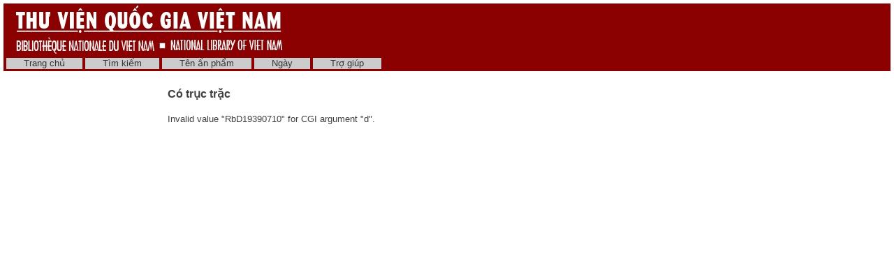

--- FILE ---
content_type: text/html; charset=utf-8
request_url: http://baochi.nlv.gov.vn/baochi/cgi-bin/baochi?a=d&d=RbD19390710&e=-------vi-20--1--img-txIN------
body_size: 8051
content:

<!DOCTYPE HTML PUBLIC "-//W3C//DTD HTML 4.01 Transitional//EN" "http://www.w3.org/TR/html4/loose.dtd">
<html>
  <head>
    <title>Có trục trặc &mdash; Thư viện báo chí của Thư viện Quốc gia Việt Nam</title>
    <meta name="veridian-license" content="XXXXX-XXXXX-NFNLW-LMR3K" >
    <meta name="veridian-version" content="v40 (20121205)" >
    <meta name="google-site-verification" content="0sAFOyKA3QshQ_U_G_62qHKn-z_coN5MuYpLL-yybak" />
    <meta name="msvalidate.01" content="6D7E97232F71A25582093F86BB5BC683" />

    <link rel="shortcut icon" href="/baochi/custom/baochi/web/images/favicon.ico" >
    
    <!-- Core Veridian CSS -->
    <link rel="stylesheet" href="/baochi/web/style/20130530-veridian-core.css" type="text/css" charset="UTF-8" >
    <!--[if IE]>
      <link rel="stylesheet" href="/baochi/web/style/20130530-veridian-core-ie.css" type="text/css" >
    <![endif]-->

    <!-- Inline CSS, to use macros -->
    <style type="text/css">
      a
      {
        color: #8B0000;;
      }

      a:hover
      {
        color: #B24221;
      }

      body, p, select, table
      {
        color: #404040;
        font-family: 'Helvetica neue', Helvetica, 'Lucida Sans Unicode', 'Arial Unicode MS', 'Lucida Sans', Arial, sans-serif;
      }

      h2
      {
        color: #404040; font-family: 'Helvetica neue', Helvetica, 'Lucida Sans Unicode', 'Arial Unicode MS', 'Lucida Sans', Arial, sans-serif; font-size: 12pt; font-weight: bold; margin-bottom: 2px; margin-top: 13px; padding-bottom: 2px; padding-top: 0px;
      }

      .veridianhighlightcolor
      {
        background-color: #FFFF77;
      }

      .veridianmaincolor
      {
        background-color: #8B0000;;
      }
    </style>

    <!--[if lt IE 7]>
      <style type="text/css"> #bodydiv { height: 100% } </style>
    <![endif]-->


    
    <!-- JQuery core files and plugins used -->
    <script type="text/javascript" src="/baochi/web/script/jquery/jquery-1.4.4.min.js"></script>
    <script type="text/javascript" src="/baochi/web/script/jquery/jquery.cooquery.min.js"></script>
    <script type="text/javascript" src="/baochi/web/script/jquery/jquery.disable.text.select.pack.js"></script>
    <script type="text/javascript" src="/baochi/web/script/jquery/jquery.mousewheel.min.js"></script>

    <!-- Core Veridian Javascript -->
    <script type="text/javascript" src="/baochi/web/script/20130530-veridian-core.js"></script>
    <!--[if lt IE 7]>
      <script type="text/javascript" src="/baochi/web/script/20130530-veridian-core-ie.js"></script>
    <![endif]-->

    <!-- Core Veridian Javascript values -->
    <script type="text/javascript">
      // <![CDATA[

      var gwcgi = '/baochi/cgi-bin/baochi';
      var linkSafePageArgs = 'a%3dd%26d%3dRbD19390710%26e%3d-------vi-20--1--img-txIN------';
      var state = 'e=-------vi-20--1--img-txIN------';

      var loadingString = "Đang tải...";
      var saveString = "Lưu lại";
      var savedString = "Đã lưu lại";
      var savingString = "Đang lưu lại...";

      // ]]>
    </script>

    <!-- Veridian metadata editing Javascript, if enabled -->
    


    
<link rel="stylesheet" href="/baochi/web/style/20130530-veridian-interface-original.css" type="text/css" >

<script type="text/javascript" language="javascript">
  (function(i,s,o,g,r,a,m){i['GoogleAnalyticsObject']=r;i[r]=i[r]||function(){
  (i[r].q=i[r].q||[]).push(arguments)},i[r].l=1*new Date();a=s.createElement(o),
  m=s.getElementsByTagName(o)[0];a.async=1;a.src=g;m.parentNode.insertBefore(a,m)
  })(window,document,'script','//www.google-analytics.com/analytics.js','ga');

  ga('create', 'UA-42233009-1', 'nlv.gov.vn');
  ga('send', 'pageview');

</script>

<!-- Inline CSS, to use macros -->
<style type="text/css">
  a.originalnavbarlink, a.originalnavbarlink:link, a.originalnavbarlink:visited
  {
    color: #333333;
    background-color: #CCCCCC;
    padding-bottom: 1px;
  }

  a.originalnavbarlink:hover
  {
    color: white;
    background-color: #666666;
    padding-bottom: 1px;
  }

  a.originalnavbarlinkactive, a.originalnavbarlinkactive:link, a.originalnavbarlinkactive:visited
  {
    color: #333333;
    background-color: #FFFFFF;
    padding-bottom: 1px;
  }

  a.originalfooterlink, a.originalfooterlink:link, a.originalfooterlink:visited
  {
    color: #CCCCCC;
  }

  a.originalfooterlink:hover
  {
    color: white;
  }
</style>

    
  </head>

  <body>
    <div id="bodydiv">
      
      
<div id="headerdiv" style="padding-left: 5px; padding-right: 5px; padding-top: 5px; ">
  <table cellspacing="0" cellpadding="0" style="background-color: #8B0000;" width="100%">
    <tr>
      <td height="73" style="white-space: nowrap; padding-left: 15px">
        <a href="http://www.dlconsulting.com"><img src="/baochi/custom/baochi/web/images/baochiheader.jpg" style="border: none" alt="National Library of Vietnam" title="National Library of Vietnam" /></a>
      </td>
      <td height="73" style="white-space: nowrap; text-align: right; padding-right: 15px">
        
        
      </td>
    </tr>
  </table>
  
<!-- BAOCHI CUSTOMISATION: No space between the header and the navigation bar -->
<div id="veridiannavigationbar" class="veridianprinthide">
  <table cellspacing="0" cellpadding="0" style="background-color: #8B0000;; color: white" width="100%">
    <tr style="height: 23px">
      <td style="white-space: nowrap; vertical-align: middle" width="100%">
        
<a class="originalnavbarlink" style="margin-left: 4px;" href="/baochi/cgi-bin/baochi?a=p&amp;p=home&amp;e=-------vi-20--1--img-txIN------">Trang chủ</a>

<a class="originalnavbarlink" href="/baochi/cgi-bin/baochi?a=q&amp;e=-------vi-20--1--img-txIN------">Tìm kiếm</a>


  <a class="originalnavbarlink" href="/baochi/cgi-bin/baochi?a=cl&amp;cl=CL1&amp;e=-------vi-20--1--img-txIN------">Tên ấn phẩm</a>
  
<a class="originalnavbarlink" href="/baochi/cgi-bin/baochi?a=cl&amp;cl=CL2&amp;e=-------vi-20--1--img-txIN------">Ngày</a>

<a class="originalnavbarlink" style="border-right: none" href="/baochi/cgi-bin/baochi?a=p&amp;p=help&amp;e=-------vi-20--1--img-txIN------#all" onclick="openHelpPopup('allContent'); return false;">Trợ giúp</a>

      </td>
      
    </tr>
  </table>
</div>

  <table class="veridianprinthide" cellspacing="0" cellpadding="0" style="padding-top: 5px" width="100%">
    <tr>
      <td align="left"></td>
      <td align="right"></td>
    </tr>
  </table>
</div>
<div id="veridiancontentdiv">
  <table cellpadding="0" cellspacing="0" width="100%">
    <tr>
      <td id="veridiancontent" style="padding: 5px" valign="top">





<table cellspacing="0" cellpadding="0" style="margin-left: auto; margin-right: auto; width: 800px">
  <tr>
    <td>

<h2>Có trục trặc</h2>
<br />

Invalid value "RbD19390710" for CGI argument "d".

<br />

    </td>
  </tr>
</table>




      <!-- BAOCHI CUSTOMISATION: This is here to ensure the audit script does not complain:  -->
    </div>

    <!-- Help popup -->
    
<div id="veridianhelppopup" class="veridianpopup" style="width: 408px; height: 384px">
  <div class="veridianpopupclose" onclick="closeHelpPopup();">x</div>
  <div id="veridianhelppopupcontent" style="height: 366px"><!-- Filled by openHelpPopup() --></div>
</div>


    <!-- Metadata editing popup, if enabled -->
    

    <!-- Used for blocking out the background when a popup is open -->
    <div id="veridianbackgroundblocker" class="veridiansemitransparent" style="display: none"></div>
    <script type="text/javascript">
      <!-- This must use "#bodydiv" rather than "body" to handle the case where there is a scrollbar -->
      $("#veridianbackgroundblocker").css({ "width": $("#bodydiv").width(), "height": $("#bodydiv").height() });
    </script>

    

    
      
        <!-- 
Thời gian dự tính: 0.024267s<br />
Giờ trên máy độc giả: 0.020996s<br />
Giờ trên hệ thống: 0.006998s<br />
Children user time: 0.000000s<br />
Children system time: 0.000000s<br />
 -->
  </body>
</html>

